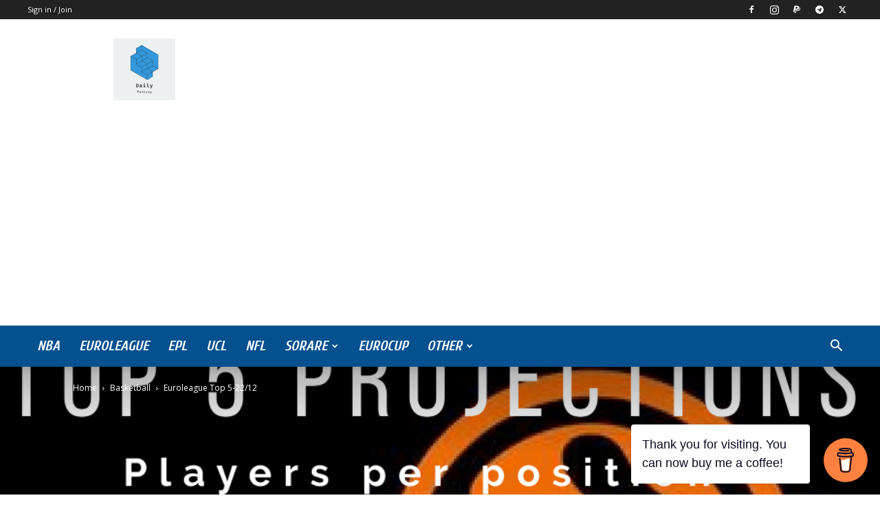

--- FILE ---
content_type: text/html; charset=utf-8
request_url: https://www.google.com/recaptcha/api2/aframe
body_size: 184
content:
<!DOCTYPE HTML><html><head><meta http-equiv="content-type" content="text/html; charset=UTF-8"></head><body><script nonce="d0AvVHALvRldD_-W15C2gg">/** Anti-fraud and anti-abuse applications only. See google.com/recaptcha */ try{var clients={'sodar':'https://pagead2.googlesyndication.com/pagead/sodar?'};window.addEventListener("message",function(a){try{if(a.source===window.parent){var b=JSON.parse(a.data);var c=clients[b['id']];if(c){var d=document.createElement('img');d.src=c+b['params']+'&rc='+(localStorage.getItem("rc::a")?sessionStorage.getItem("rc::b"):"");window.document.body.appendChild(d);sessionStorage.setItem("rc::e",parseInt(sessionStorage.getItem("rc::e")||0)+1);localStorage.setItem("rc::h",'1769495367892');}}}catch(b){}});window.parent.postMessage("_grecaptcha_ready", "*");}catch(b){}</script></body></html>